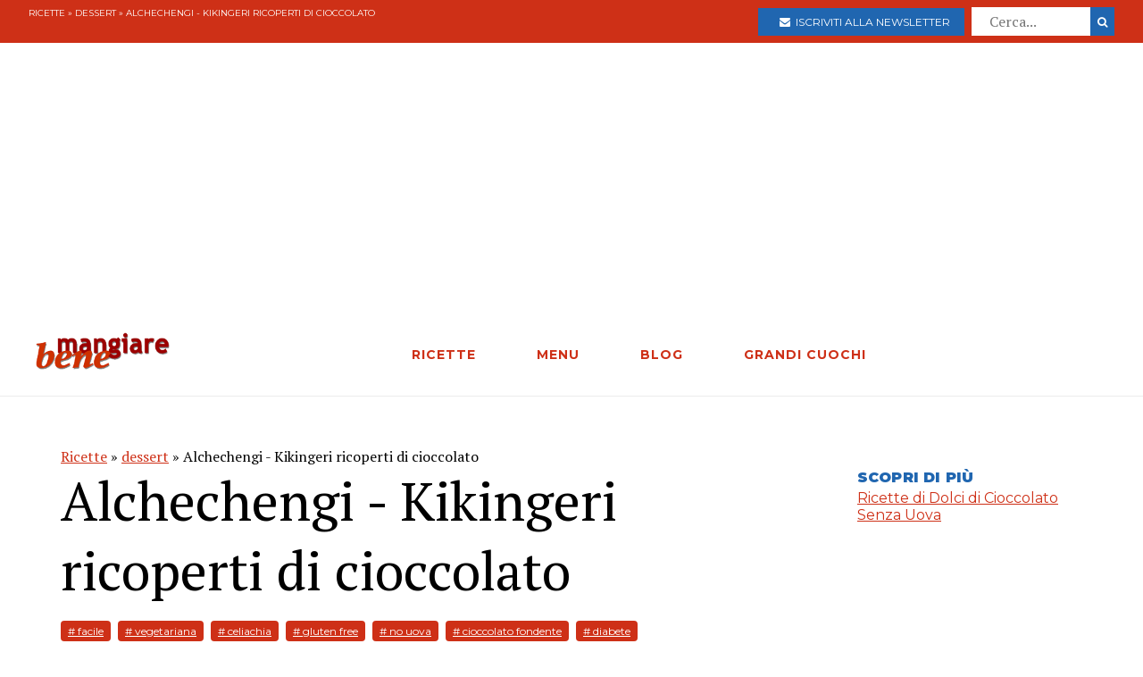

--- FILE ---
content_type: text/html; charset=utf-8
request_url: https://www.mangiarebene.com/ricette/dessert/alchechengi-kikingeri-ricoperti-di-cioccolato
body_size: 14283
content:
<!DOCTYPE html>
<html>
<head>
  <!-- Global site tag (gtag.js) - Google Analytics -->
<script async src="https://www.googletagmanager.com/gtag/js?id=UA-123157118-1"></script>
<script>
  window.dataLayer = window.dataLayer || [];
  function gtag(){dataLayer.push(arguments);}
  gtag('js', new Date());

  gtag('config', 'UA-123157118-1');
</script>

<script data-ad-client="ca-pub-8688258523594001" async src="https://pagead2.googlesyndication.com/pagead/js/adsbygoogle.js"></script>

  <title>Alchechengi - Kikingeri ricoperti di cioccolato | Mangiare Bene</title>
<meta name="description" content="Fate fondere il cioccolato in una ciotola posta su una pentola di acqua che bolle o meglio ancora al forno a microonde per un minuto. Fuori dal fuoco, incorporate al cioccolato la noce di burro e mescolate bene. Afferrate ora per le sue foglioline secche il kikingero, immergetelo nel cioccolato fuso">
<link rel="canonical" href="https://www.mangiarebene.com/ricette/dessert/alchechengi-kikingeri-ricoperti-di-cioccolato">
<meta property="og:title" content="Alchechengi - Kikingeri ricoperti di cioccolato">
<meta property="og:description" content="Fate fondere il cioccolato in una ciotola posta su una pentola di acqua che bolle o meglio ancora al forno a microonde per un minuto. Fuori dal fuoco, incorporate al cioccolato la noce di burro e mescolate bene. Afferrate ora per le sue foglioline secche il kikingero, immergetelo nel cioccolato fuso">
<meta property="og:type" content="website">
<meta property="og:url" content="https://www.mangiarebene.com/ricette/dessert/alchechengi-kikingeri-ricoperti-di-cioccolato">
<meta property="og:image" content="https://mangiarebene.s3.amazonaws.com/uploads/recipe/image/868/alchechengi-kikingeri-ricoperti-di-cioccolato.jpg">
 <meta name="viewport" content="width=device-width, initial-scale=1, maximum-scale=1, user-scalable=no"/>
  <link rel="stylesheet" media="all" href="/assets/application-b3593036953263562de4b179e4b69550d9e5cf8ed8f7db5281e6f591d398a700.css" />
  <script src="/assets/application-e1fa5ba3adeeffba03ca406136f9cbce4f88e1dc36acc2fb319d8eb8be334113.js"></script>
  <meta name="csrf-param" content="authenticity_token" />
<meta name="csrf-token" content="KhYR1mYLTFH3anavoGJLXldXbKJfcfBLGwiI7u68s91ak4Wq+IjCUQ1PI/V4YE8DCiquwGrNC6+WAWHNXbfKnA==" />
</head>
<body>


        <div id="adoutofpage">
        	<script type='text/javascript'>
        		googletag.cmd.push(function() { googletag.display('adoutofpage'); });
        	</script>   
        </div>
<!-- FINE DIV outofpage DFP -->
<div class="external_wrapper" id="main_wrapper">
<header class="main_header">
	
	<div class="pre bg-accent">
	<div class="col bread">
		<a href="/ricette">Ricette</a> &raquo; <a href="/ricette/dessert">dessert</a> &raquo; Alchechengi - Kikingeri ricoperti di cioccolato
	</div>
	
	<ul class="col">
		<li>
			<a href="https://newsletter.mangiarebene.com/" target="_blank" class="c-white btn bg-blue sans"><i class="fa fa-envelope"></i>&nbsp;&nbsp;Iscriviti alla newsletter</a>
		</li>
		<li>
			<form class="recipe_search" id="recipe_search" action="/ricette/cerca" accept-charset="UTF-8" method="get"><input name="utf8" type="hidden" value="&#x2713;" />
  			<input placeholder="Cerca..." type="search" name="q[title_cont]" id="q_title_cont" />
  			<button name="button" type="submit" class="btn search sans">
			    <i class="fa fa-search"></i>
</button></form>				
		</li>
		
	</ul>
		
		
		
	</div>
	<div class="main_container main_header_cont">
	<div class="main_header_search">
		<i class="fa fa-search"></i>
	</div>
	<div class="main_header_button">
		<span></span>
		<span></span>
		<span></span>
	</div>
	<div class="main_header_mobile">
		<div class="seach_box">
			<form class="recipe_search" id="recipe_search" action="/ricette/cerca" accept-charset="UTF-8" method="get"><input name="utf8" type="hidden" value="&#x2713;" />
  			<input placeholder="Cerca..." type="search" name="q[title_cont]" id="q_title_cont" />
  			<button name="button" type="submit" class="btn search sans">
			    <i class="fa fa-search"></i>
</button></form>				
			</div>
		<ul >
				<li><a href="/ricette" class="sans black c-accent h11">RICETTE</a></li>
				<li><a href="/menu" class="sans black c-accent h11">MENU</a></li>
				<li><a href="/blog" class="sans black c-accent h11">BLOG</a></li>
				<li><a href="/grandi-cuochi" class="sans black c-accent h11">GRANDI CUOCHI</a></li>
				<li><a href="https://newsletter.mangiarebene.com/" target="_blank" class="c-white btn bg-blue sans"><i class="fa fa-envelope"></i>&nbsp;&nbsp;Iscriviti alla newsletter</a></li>
		</ul>
	</div>
	<div class="main_header_grix">
		<div class="main_header_colz logo">
			<a href="/"><img src="/logo.png" alt="Le ricette di cucina di Mangiare Bene" class="logo"></a>
		</div>
		<div class="main_header_colz">
			<ul class="main">
				<li><a href="/ricette" class="sans">RICETTE</a></li>
				<li><a href="/menu" class="sans">MENU</a></li>
				<li><a href="/blog" class="sans">BLOG</a></li>
				<li><a href="/grandi-cuochi" class="sans">GRANDI CUOCHI</a></li>
			</ul>
		</div>
		<div class="main_header_colz search">
		</div>
	</div>
	

	
	
	
		
	</div>
</header>
<div class="header_spacer">
	
</div>
<div class="container recipe_show">
    <div class="main_website_grix">
        <div class="main_website_grix_col">
            <div class="grid recipe_show_header">
                <div class="col-12">
                    <div class="recipe_titles">
                        <div class="recipes_show_bread">
                            <a href="/ricette">Ricette</a> &raquo; <a href="/ricette/dessert">dessert</a> &raquo; Alchechengi - Kikingeri ricoperti di cioccolato
                        </div>
                        <h2 class="h3">
                            Alchechengi - Kikingeri ricoperti di cioccolato
                        </h2>
                        <h3 class="h3 sans c-blue upcase ">
                            
                        </h3>
                    </div>
                    <div class="recipe_tags">
                        <a href="/ricette/tagged/facile" class="recipe_tags_link">#
                            facile</a>
                        <a href="/ricette/tagged/vegetariana" class="recipe_tags_link">#
                            vegetariana</a>
                        <a href="/ricette/tagged/celiachia" class="recipe_tags_link">#
                            celiachia</a>
                        <a href="/ricette/tagged/gluten-free" class="recipe_tags_link">#
                             gluten free</a>
                        <a href="/ricette/tagged/no-uova" class="recipe_tags_link">#
                            no uova</a>
                        <a href="/ricette/tagged/cioccolato-fondente" class="recipe_tags_link">#
                            cioccolato fondente</a>
                        <a href="/ricette/tagged/diabete" class="recipe_tags_link">#
                            diabete</a>
                    </div>
                    <div class="recipe_intro">
                        
                    </div>
                    <img src="https://mangiarebene.s3.amazonaws.com/uploads/recipe/image/868/alchechengi-kikingeri-ricoperti-di-cioccolato.jpg">
                    <div class="recipe_share">
                    </div>
                </div>
            </div>
            <div class="grid">
                <div class="col-4_xs-12">
                    <div class="recipe__show_ingredients">
                        <ul>
                            <li>
                                30 kikingeri
                            </li>
                            <li>
                                300 g di cioccolato fondente
                            </li>
                            <li>
                                25 g di burro
                            </li>
                        </ul>
                    </div>
                </div>
                <div class="col-8_xs-12 steps">
                    <div class="recipe_body">
                        <p class="h3">
                            <p>Fate fondere il cioccolato in una ciotola posta su una pentola di acqua che bolle o meglio ancora al forno a microonde per un minuto. Fuori dal fuoco, incorporate al cioccolato la noce di burro e mescolate bene. Afferrate ora per le sue foglioline secche il kikingero, immergetelo nel cioccolato fuso facendo in modo che la bacca arancione ne sia ben ricoperta, adagiateli su di un piatto ricoperto da carta da forno e riponeteli in frigorifero fino al momento dell&#39;uso.<br />
Si conservano bene per circa 10 giorni.</p>

                        </p>
                    </div>
                </div>
            </div>
        </div>
        <div class="main_website_grix_col adv">
            <div id="admputop">
</div>
<br>
            <div class="recipe_related">
                <h3 class="h11 black upcase sans c-blue">Scopri di più</h3>
                <a href="/menu/ricette-di-dolci-senza-uova/ricette-di-dolci-di-cioccolato-senza-uova" class="common_link">
                    Ricette di Dolci di Cioccolato Senza Uova									
                </a>
            </div>
            	<div id="admpubottom">
				</div>
        </div>
    </div>
</div>
<div class="container">
<div class="rrecipes"><h2 class="c-accent h8 sans upcase black">Ricette simili</h2>
		<div class="home_main_blocks">
			<div class="grid-4_xs-1">
					<a  href="/ricette/dessert/uovo-di-cioccolato-con-mandarini-cinesi" class="col block">
						<div class="image">
							<img src="https://mangiarebene.s3.amazonaws.com/uploads/recipe/image/994/uovo-di-cioccolato-con-mandarini-cinesi.jpg" alt="">
						</div>
						<h2 class="h11">Uovo di cioccolato con mandarini cinesi</h2>
					</a>

					<a  href="/ricette/dessert/oscar-chocolate-fudge-con-fragole" class="col block">
						<div class="image">
							<img src="https://mangiarebene.s3.amazonaws.com/uploads/recipe/image/939/mb_asset.jpg" alt="">
						</div>
						<h2 class="h11">Oscar &quot;Chocolate fudge&quot; con fragole</h2>
					</a>

					<a  href="/ricette/dessert/torta-fondente-al-cioccolato" class="col block">
						<div class="image">
							<img src="https://mangiarebene.s3.amazonaws.com/uploads/recipe/image/982/torta-fondente-al-cioccolato.jpg" alt="">
						</div>
						<h2 class="h11">Torta fondente al cioccolato</h2>
					</a>

					<a  href="/ricette/dessert/alfajores-di-cioccolato" class="col block">
						<div class="image">
							<img src="https://mangiarebene.s3.amazonaws.com/uploads/recipe/image/869/alfajores-di-cioccolato.jpg" alt="">
						</div>
						<h2 class="h11">Alfajores di cioccolato</h2>
					</a>

					
			</div>	
</div></div>
</div>
<footer class="bg-accent">
	<div class="container">
		<div class="grid-4_xs-1">
			<div class="col">
				<h2 class="h11 c-white sans upcase">Le Ricette di Mangiarebene</h2>
				<a href="/ricette/antipasti">Ricette di antipasti</a>
				<a href="/ricette/pasta">Ricette di pasta</a>
				<a href="/ricette/riso">Ricette di riso</a>
				<a href="/ricette/altri-primi">Ricette di altri primi</a>
				<a href="/ricette/carne">Ricette di carne</a>
				<a href="/ricette/pesce">Ricette di pesce</a>
				<a href="/ricette/uova">Ricette di Uova</a>
				<a href="/ricette/contorni">Ricette di contorni</a>
				<a href="/ricette/salse">Ricette di Salse</a>
				<a href="/ricette/dessert">Ricette di dessert</a>
				<a href="/ricette/drink">Ricette di drink</a>
				<a href="/ricette/spuntini">Ricette di spuntini</a>
				<a href="/ricette/conserve">Ricette di conserve</a>
			</div>
			<div class="col">
				<h2 class="h11 c-white sans upcase">I menu di cucina di Mangiarebene</h2>
				<a href="#">Ricette di stagione</a>
				<a href="#">Le occasioni speciali</a>
				<a href="#">Le feste tradizionali</a>
			</div>
			<div class="col">
				<h2 class="h11 c-white sans upcase">Le ultime Ricette</h2>
				<a href="/ricette/uova/ova-alla-jova">Ova alla Jova</a>
				<a href="/ricette/ricette-di-primi-piatti-vari/spezzatino-di-verdure">Spezzatino di verdure </a>
				<a href="/ricette/ricette-di-pani-pizze-focacce/pizza-alla-bismark">Pizza alla Bismarck</a>
				<a href="/ricette/ricette-di-pani-pizze-focacce/pizza-di-mortadella">Pizza di Mortadella</a>
				<a href="/ricette/ricette-di-pani-pizze-focacce/pizza-col-tonno">Pizza col tonno</a>
				<a href="/ricette/ricette-di-pasta-al-forno-e-lasagne-vegetariane/lasagne-alla-norma">Lasagne alla Norma</a>
				<a href="/ricette/antipasti-a-base-di-verdure-e-vari/dip-di-datteri-e-formaggi">Dip di datteri e formaggi</a>
				<a href="/ricette/ricette-di-dolci-al-cucchiaio-budini-mousse-souffle-spume/budino-di-riso-e-datteri">Budino di Riso  e datteri</a>
				<a href="/ricette/ricette-di-minestre-passati-vellutate-e-zuppe/zuppa-d-orzo-alla-altoatesina">Zuppa d&#39;orzo alla Altoatesina</a>
				<a href="/ricette/ricette-di-torte-cake-crostate-pani-dolci/strauben-frittelle-altoatesine">Strauben - Frittelle Altoatesine</a>
			</div>
			<div class="col">
				<h2 class="h11 c-white sans upcase">Il blog di Mangiarebene</h2>
		<a href="/blog/amarcord" class="count-0">Amarcord</a>
		<a href="/blog/cucina-afrodisiaca" class="count-0">Cucina afrodisiaca</a>
		<a href="/blog/cucina-internazionale" class="count-23">Cucina Internazionale</a>
		<a href="/blog/cucina-rapida-economica" class="count-0">Cucina rapida &amp; economica</a>
		<a href="/blog/cucina-regionale" class="count-19">Cucina Regionale</a>
		<a href="/blog/eventi-golosi" class="count-130">Eventi Golosi</a>
		<a href="/blog/il-libro-e-servito" class="count-0">Il libro è servito</a>
		<a href="/blog/i-segreti-di-marina" class="count-107">I segreti di Marina</a>
		<a href="/blog/latte-di-gallina" class="count-0">Latte di Gallina</a>
		<a href="/blog/magazine" class="count-141">Magazine</a>
		<a href="/blog/quisquilie-pinzillacchere" class="count-0">Quisquilie &amp; pinzillacchere</a>
		<a href="/blog/ricette-da-cinema" class="count-0">Ricette da cinema</a>
			</div>
		</div>
		<div class="last_footer_col">
			<a href="mailto:marina@mangiarebene.com" target="_blank">Scrivi a Marina</a>
				<a href="/privacy">Privacy</a>
				<a href="/cookie">Cookie</a>
				<a href="https://www.instagram.com/le_ricette_di_mangiarebene/" target="_blank"><i class="fa fa-instagram"></i></a>
		<a href="https://www.facebook.com/ricette.mangiarebene/" target="_blank"><i class="fa fa-facebook"></i></a>
		</div>
		<div class="disclaimer">
			<p class="c-white">© 1996 - 2020 Marina Malvezzi - È vietata la riproduzione anche parziale</p>
		</div>
	</div>
</footer>

</div>
</body>
</html>


--- FILE ---
content_type: text/html; charset=utf-8
request_url: https://www.google.com/recaptcha/api2/aframe
body_size: 270
content:
<!DOCTYPE HTML><html><head><meta http-equiv="content-type" content="text/html; charset=UTF-8"></head><body><script nonce="SjY35SUsrRAvxfUXC4jJLA">/** Anti-fraud and anti-abuse applications only. See google.com/recaptcha */ try{var clients={'sodar':'https://pagead2.googlesyndication.com/pagead/sodar?'};window.addEventListener("message",function(a){try{if(a.source===window.parent){var b=JSON.parse(a.data);var c=clients[b['id']];if(c){var d=document.createElement('img');d.src=c+b['params']+'&rc='+(localStorage.getItem("rc::a")?sessionStorage.getItem("rc::b"):"");window.document.body.appendChild(d);sessionStorage.setItem("rc::e",parseInt(sessionStorage.getItem("rc::e")||0)+1);localStorage.setItem("rc::h",'1769267085573');}}}catch(b){}});window.parent.postMessage("_grecaptcha_ready", "*");}catch(b){}</script></body></html>